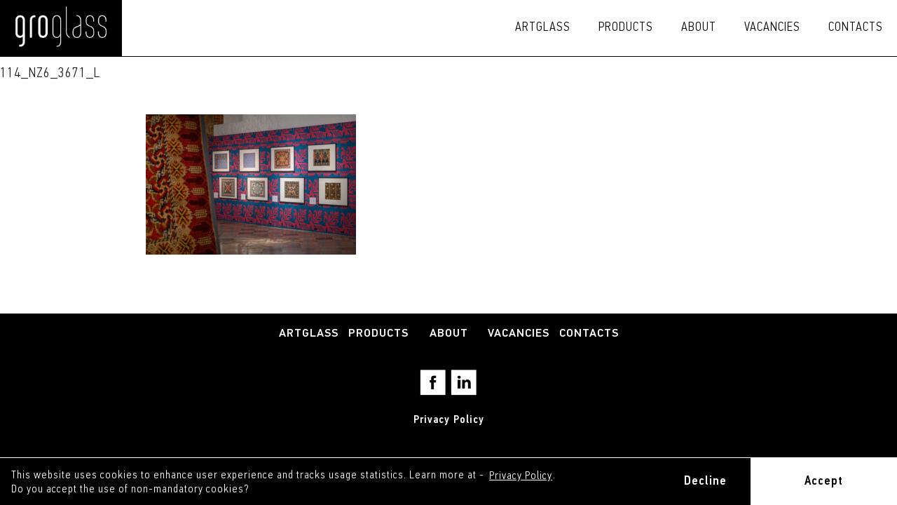

--- FILE ---
content_type: text/html; charset=UTF-8
request_url: https://www.groglass.com/framers-program/visual-materials/attachment/114_nz6_3671_l/
body_size: 8299
content:
<!DOCTYPE html>
<html lang="en">
<head>
<meta charset="UTF-8">
<meta name="viewport" content="width=device-width, initial-scale=1">
<link rel="profile" href="http://gmpg.org/xfn/11">

<meta name='robots' content='index, follow, max-image-preview:large, max-snippet:-1, max-video-preview:-1' />
	<style>img:is([sizes="auto" i], [sizes^="auto," i]) { contain-intrinsic-size: 3000px 1500px }</style>
	
	<!-- This site is optimized with the Yoast SEO plugin v26.3 - https://yoast.com/wordpress/plugins/seo/ -->
	<title>114_NZ6_3671_L - GroGlass</title>
	<link rel="canonical" href="https://www.groglass.com/wp-content/uploads/2021/02/114_NZ6_3671_L-scaled.jpg" />
	<meta property="og:locale" content="en_US" />
	<meta property="og:type" content="article" />
	<meta property="og:title" content="114_NZ6_3671_L - GroGlass" />
	<meta property="og:url" content="https://www.groglass.com/wp-content/uploads/2021/02/114_NZ6_3671_L-scaled.jpg" />
	<meta property="og:site_name" content="GroGlass" />
	<meta property="article:publisher" content="https://www.facebook.com/GroglassLatvija/" />
	<meta property="article:modified_time" content="2021-02-11T08:50:36+00:00" />
	<meta property="og:image" content="https://www.groglass.com/framers-program/visual-materials/attachment/114_nz6_3671_l" />
	<meta property="og:image:width" content="2560" />
	<meta property="og:image:height" content="1703" />
	<meta property="og:image:type" content="image/jpeg" />
	<meta name="twitter:card" content="summary_large_image" />
	<meta name="twitter:site" content="@groglass" />
	<script type="application/ld+json" class="yoast-schema-graph">{"@context":"https://schema.org","@graph":[{"@type":"WebPage","@id":"https://www.groglass.com/wp-content/uploads/2021/02/114_NZ6_3671_L-scaled.jpg","url":"https://www.groglass.com/wp-content/uploads/2021/02/114_NZ6_3671_L-scaled.jpg","name":"114_NZ6_3671_L - GroGlass","isPartOf":{"@id":"https://www.groglass.com/#website"},"primaryImageOfPage":{"@id":"https://www.groglass.com/wp-content/uploads/2021/02/114_NZ6_3671_L-scaled.jpg#primaryimage"},"image":{"@id":"https://www.groglass.com/wp-content/uploads/2021/02/114_NZ6_3671_L-scaled.jpg#primaryimage"},"thumbnailUrl":"https://www.groglass.com/wp-content/uploads/2021/02/114_NZ6_3671_L-scaled.jpg","datePublished":"2021-02-11T08:43:37+00:00","dateModified":"2021-02-11T08:50:36+00:00","breadcrumb":{"@id":"https://www.groglass.com/wp-content/uploads/2021/02/114_NZ6_3671_L-scaled.jpg#breadcrumb"},"inLanguage":"lv-LV","potentialAction":[{"@type":"ReadAction","target":["https://www.groglass.com/wp-content/uploads/2021/02/114_NZ6_3671_L-scaled.jpg"]}]},{"@type":"ImageObject","inLanguage":"lv-LV","@id":"https://www.groglass.com/wp-content/uploads/2021/02/114_NZ6_3671_L-scaled.jpg#primaryimage","url":"https://www.groglass.com/wp-content/uploads/2021/02/114_NZ6_3671_L-scaled.jpg","contentUrl":"https://www.groglass.com/wp-content/uploads/2021/02/114_NZ6_3671_L-scaled.jpg","width":2560,"height":1703},{"@type":"BreadcrumbList","@id":"https://www.groglass.com/wp-content/uploads/2021/02/114_NZ6_3671_L-scaled.jpg#breadcrumb","itemListElement":[{"@type":"ListItem","position":1,"name":"Home","item":"https://www.groglass.com/"},{"@type":"ListItem","position":2,"name":"Framers` program","item":"https://www.groglass.com/framers-program/"},{"@type":"ListItem","position":3,"name":"VISUAL MATERIALS","item":"https://www.groglass.com/framers-program/visual-materials/"},{"@type":"ListItem","position":4,"name":"114_NZ6_3671_L"}]},{"@type":"WebSite","@id":"https://www.groglass.com/#website","url":"https://www.groglass.com/","name":"GroGlass","description":"Anti-reflective Glass","publisher":{"@id":"https://www.groglass.com/#organization"},"potentialAction":[{"@type":"SearchAction","target":{"@type":"EntryPoint","urlTemplate":"https://www.groglass.com/?s={search_term_string}"},"query-input":{"@type":"PropertyValueSpecification","valueRequired":true,"valueName":"search_term_string"}}],"inLanguage":"lv-LV"},{"@type":"Organization","@id":"https://www.groglass.com/#organization","name":"Groglass","url":"https://www.groglass.com/","logo":{"@type":"ImageObject","inLanguage":"lv-LV","@id":"https://www.groglass.com/#/schema/logo/image/","url":"https://www.groglass.com/wp-content/uploads/2021/08/groglass_logo.png","contentUrl":"https://www.groglass.com/wp-content/uploads/2021/08/groglass_logo.png","width":226,"height":130,"caption":"Groglass"},"image":{"@id":"https://www.groglass.com/#/schema/logo/image/"},"sameAs":["https://www.facebook.com/GroglassLatvija/","https://x.com/groglass","https://www.youtube.com/channel/UCWS4kX8bPjFt4Qp5H_cDhKg"]}]}</script>
	<!-- / Yoast SEO plugin. -->


<link rel='dns-prefetch' href='//www.groglass.com' />
<link rel="alternate" type="application/rss+xml" title="GroGlass&raquo; Plūsma" href="https://www.groglass.com/feed/" />
<link rel="alternate" type="application/rss+xml" title="Komentāru plūsma" href="https://www.groglass.com/comments/feed/" />
<script type="text/javascript">
/* <![CDATA[ */
window._wpemojiSettings = {"baseUrl":"https:\/\/s.w.org\/images\/core\/emoji\/16.0.1\/72x72\/","ext":".png","svgUrl":"https:\/\/s.w.org\/images\/core\/emoji\/16.0.1\/svg\/","svgExt":".svg","source":{"concatemoji":"https:\/\/www.groglass.com\/wp-includes\/js\/wp-emoji-release.min.js?ver=6.8.3"}};
/*! This file is auto-generated */
!function(s,n){var o,i,e;function c(e){try{var t={supportTests:e,timestamp:(new Date).valueOf()};sessionStorage.setItem(o,JSON.stringify(t))}catch(e){}}function p(e,t,n){e.clearRect(0,0,e.canvas.width,e.canvas.height),e.fillText(t,0,0);var t=new Uint32Array(e.getImageData(0,0,e.canvas.width,e.canvas.height).data),a=(e.clearRect(0,0,e.canvas.width,e.canvas.height),e.fillText(n,0,0),new Uint32Array(e.getImageData(0,0,e.canvas.width,e.canvas.height).data));return t.every(function(e,t){return e===a[t]})}function u(e,t){e.clearRect(0,0,e.canvas.width,e.canvas.height),e.fillText(t,0,0);for(var n=e.getImageData(16,16,1,1),a=0;a<n.data.length;a++)if(0!==n.data[a])return!1;return!0}function f(e,t,n,a){switch(t){case"flag":return n(e,"\ud83c\udff3\ufe0f\u200d\u26a7\ufe0f","\ud83c\udff3\ufe0f\u200b\u26a7\ufe0f")?!1:!n(e,"\ud83c\udde8\ud83c\uddf6","\ud83c\udde8\u200b\ud83c\uddf6")&&!n(e,"\ud83c\udff4\udb40\udc67\udb40\udc62\udb40\udc65\udb40\udc6e\udb40\udc67\udb40\udc7f","\ud83c\udff4\u200b\udb40\udc67\u200b\udb40\udc62\u200b\udb40\udc65\u200b\udb40\udc6e\u200b\udb40\udc67\u200b\udb40\udc7f");case"emoji":return!a(e,"\ud83e\udedf")}return!1}function g(e,t,n,a){var r="undefined"!=typeof WorkerGlobalScope&&self instanceof WorkerGlobalScope?new OffscreenCanvas(300,150):s.createElement("canvas"),o=r.getContext("2d",{willReadFrequently:!0}),i=(o.textBaseline="top",o.font="600 32px Arial",{});return e.forEach(function(e){i[e]=t(o,e,n,a)}),i}function t(e){var t=s.createElement("script");t.src=e,t.defer=!0,s.head.appendChild(t)}"undefined"!=typeof Promise&&(o="wpEmojiSettingsSupports",i=["flag","emoji"],n.supports={everything:!0,everythingExceptFlag:!0},e=new Promise(function(e){s.addEventListener("DOMContentLoaded",e,{once:!0})}),new Promise(function(t){var n=function(){try{var e=JSON.parse(sessionStorage.getItem(o));if("object"==typeof e&&"number"==typeof e.timestamp&&(new Date).valueOf()<e.timestamp+604800&&"object"==typeof e.supportTests)return e.supportTests}catch(e){}return null}();if(!n){if("undefined"!=typeof Worker&&"undefined"!=typeof OffscreenCanvas&&"undefined"!=typeof URL&&URL.createObjectURL&&"undefined"!=typeof Blob)try{var e="postMessage("+g.toString()+"("+[JSON.stringify(i),f.toString(),p.toString(),u.toString()].join(",")+"));",a=new Blob([e],{type:"text/javascript"}),r=new Worker(URL.createObjectURL(a),{name:"wpTestEmojiSupports"});return void(r.onmessage=function(e){c(n=e.data),r.terminate(),t(n)})}catch(e){}c(n=g(i,f,p,u))}t(n)}).then(function(e){for(var t in e)n.supports[t]=e[t],n.supports.everything=n.supports.everything&&n.supports[t],"flag"!==t&&(n.supports.everythingExceptFlag=n.supports.everythingExceptFlag&&n.supports[t]);n.supports.everythingExceptFlag=n.supports.everythingExceptFlag&&!n.supports.flag,n.DOMReady=!1,n.readyCallback=function(){n.DOMReady=!0}}).then(function(){return e}).then(function(){var e;n.supports.everything||(n.readyCallback(),(e=n.source||{}).concatemoji?t(e.concatemoji):e.wpemoji&&e.twemoji&&(t(e.twemoji),t(e.wpemoji)))}))}((window,document),window._wpemojiSettings);
/* ]]> */
</script>

<style id='wp-emoji-styles-inline-css' type='text/css'>

	img.wp-smiley, img.emoji {
		display: inline !important;
		border: none !important;
		box-shadow: none !important;
		height: 1em !important;
		width: 1em !important;
		margin: 0 0.07em !important;
		vertical-align: -0.1em !important;
		background: none !important;
		padding: 0 !important;
	}
</style>
<link rel='stylesheet' id='wp-block-library-css' href='https://www.groglass.com/wp-includes/css/dist/block-library/style.min.css?ver=6.8.3' type='text/css' media='all' />
<style id='classic-theme-styles-inline-css' type='text/css'>
/*! This file is auto-generated */
.wp-block-button__link{color:#fff;background-color:#32373c;border-radius:9999px;box-shadow:none;text-decoration:none;padding:calc(.667em + 2px) calc(1.333em + 2px);font-size:1.125em}.wp-block-file__button{background:#32373c;color:#fff;text-decoration:none}
</style>
<style id='global-styles-inline-css' type='text/css'>
:root{--wp--preset--aspect-ratio--square: 1;--wp--preset--aspect-ratio--4-3: 4/3;--wp--preset--aspect-ratio--3-4: 3/4;--wp--preset--aspect-ratio--3-2: 3/2;--wp--preset--aspect-ratio--2-3: 2/3;--wp--preset--aspect-ratio--16-9: 16/9;--wp--preset--aspect-ratio--9-16: 9/16;--wp--preset--color--black: #000000;--wp--preset--color--cyan-bluish-gray: #abb8c3;--wp--preset--color--white: #ffffff;--wp--preset--color--pale-pink: #f78da7;--wp--preset--color--vivid-red: #cf2e2e;--wp--preset--color--luminous-vivid-orange: #ff6900;--wp--preset--color--luminous-vivid-amber: #fcb900;--wp--preset--color--light-green-cyan: #7bdcb5;--wp--preset--color--vivid-green-cyan: #00d084;--wp--preset--color--pale-cyan-blue: #8ed1fc;--wp--preset--color--vivid-cyan-blue: #0693e3;--wp--preset--color--vivid-purple: #9b51e0;--wp--preset--gradient--vivid-cyan-blue-to-vivid-purple: linear-gradient(135deg,rgba(6,147,227,1) 0%,rgb(155,81,224) 100%);--wp--preset--gradient--light-green-cyan-to-vivid-green-cyan: linear-gradient(135deg,rgb(122,220,180) 0%,rgb(0,208,130) 100%);--wp--preset--gradient--luminous-vivid-amber-to-luminous-vivid-orange: linear-gradient(135deg,rgba(252,185,0,1) 0%,rgba(255,105,0,1) 100%);--wp--preset--gradient--luminous-vivid-orange-to-vivid-red: linear-gradient(135deg,rgba(255,105,0,1) 0%,rgb(207,46,46) 100%);--wp--preset--gradient--very-light-gray-to-cyan-bluish-gray: linear-gradient(135deg,rgb(238,238,238) 0%,rgb(169,184,195) 100%);--wp--preset--gradient--cool-to-warm-spectrum: linear-gradient(135deg,rgb(74,234,220) 0%,rgb(151,120,209) 20%,rgb(207,42,186) 40%,rgb(238,44,130) 60%,rgb(251,105,98) 80%,rgb(254,248,76) 100%);--wp--preset--gradient--blush-light-purple: linear-gradient(135deg,rgb(255,206,236) 0%,rgb(152,150,240) 100%);--wp--preset--gradient--blush-bordeaux: linear-gradient(135deg,rgb(254,205,165) 0%,rgb(254,45,45) 50%,rgb(107,0,62) 100%);--wp--preset--gradient--luminous-dusk: linear-gradient(135deg,rgb(255,203,112) 0%,rgb(199,81,192) 50%,rgb(65,88,208) 100%);--wp--preset--gradient--pale-ocean: linear-gradient(135deg,rgb(255,245,203) 0%,rgb(182,227,212) 50%,rgb(51,167,181) 100%);--wp--preset--gradient--electric-grass: linear-gradient(135deg,rgb(202,248,128) 0%,rgb(113,206,126) 100%);--wp--preset--gradient--midnight: linear-gradient(135deg,rgb(2,3,129) 0%,rgb(40,116,252) 100%);--wp--preset--font-size--small: 13px;--wp--preset--font-size--medium: 20px;--wp--preset--font-size--large: 36px;--wp--preset--font-size--x-large: 42px;--wp--preset--spacing--20: 0.44rem;--wp--preset--spacing--30: 0.67rem;--wp--preset--spacing--40: 1rem;--wp--preset--spacing--50: 1.5rem;--wp--preset--spacing--60: 2.25rem;--wp--preset--spacing--70: 3.38rem;--wp--preset--spacing--80: 5.06rem;--wp--preset--shadow--natural: 6px 6px 9px rgba(0, 0, 0, 0.2);--wp--preset--shadow--deep: 12px 12px 50px rgba(0, 0, 0, 0.4);--wp--preset--shadow--sharp: 6px 6px 0px rgba(0, 0, 0, 0.2);--wp--preset--shadow--outlined: 6px 6px 0px -3px rgba(255, 255, 255, 1), 6px 6px rgba(0, 0, 0, 1);--wp--preset--shadow--crisp: 6px 6px 0px rgba(0, 0, 0, 1);}:where(.is-layout-flex){gap: 0.5em;}:where(.is-layout-grid){gap: 0.5em;}body .is-layout-flex{display: flex;}.is-layout-flex{flex-wrap: wrap;align-items: center;}.is-layout-flex > :is(*, div){margin: 0;}body .is-layout-grid{display: grid;}.is-layout-grid > :is(*, div){margin: 0;}:where(.wp-block-columns.is-layout-flex){gap: 2em;}:where(.wp-block-columns.is-layout-grid){gap: 2em;}:where(.wp-block-post-template.is-layout-flex){gap: 1.25em;}:where(.wp-block-post-template.is-layout-grid){gap: 1.25em;}.has-black-color{color: var(--wp--preset--color--black) !important;}.has-cyan-bluish-gray-color{color: var(--wp--preset--color--cyan-bluish-gray) !important;}.has-white-color{color: var(--wp--preset--color--white) !important;}.has-pale-pink-color{color: var(--wp--preset--color--pale-pink) !important;}.has-vivid-red-color{color: var(--wp--preset--color--vivid-red) !important;}.has-luminous-vivid-orange-color{color: var(--wp--preset--color--luminous-vivid-orange) !important;}.has-luminous-vivid-amber-color{color: var(--wp--preset--color--luminous-vivid-amber) !important;}.has-light-green-cyan-color{color: var(--wp--preset--color--light-green-cyan) !important;}.has-vivid-green-cyan-color{color: var(--wp--preset--color--vivid-green-cyan) !important;}.has-pale-cyan-blue-color{color: var(--wp--preset--color--pale-cyan-blue) !important;}.has-vivid-cyan-blue-color{color: var(--wp--preset--color--vivid-cyan-blue) !important;}.has-vivid-purple-color{color: var(--wp--preset--color--vivid-purple) !important;}.has-black-background-color{background-color: var(--wp--preset--color--black) !important;}.has-cyan-bluish-gray-background-color{background-color: var(--wp--preset--color--cyan-bluish-gray) !important;}.has-white-background-color{background-color: var(--wp--preset--color--white) !important;}.has-pale-pink-background-color{background-color: var(--wp--preset--color--pale-pink) !important;}.has-vivid-red-background-color{background-color: var(--wp--preset--color--vivid-red) !important;}.has-luminous-vivid-orange-background-color{background-color: var(--wp--preset--color--luminous-vivid-orange) !important;}.has-luminous-vivid-amber-background-color{background-color: var(--wp--preset--color--luminous-vivid-amber) !important;}.has-light-green-cyan-background-color{background-color: var(--wp--preset--color--light-green-cyan) !important;}.has-vivid-green-cyan-background-color{background-color: var(--wp--preset--color--vivid-green-cyan) !important;}.has-pale-cyan-blue-background-color{background-color: var(--wp--preset--color--pale-cyan-blue) !important;}.has-vivid-cyan-blue-background-color{background-color: var(--wp--preset--color--vivid-cyan-blue) !important;}.has-vivid-purple-background-color{background-color: var(--wp--preset--color--vivid-purple) !important;}.has-black-border-color{border-color: var(--wp--preset--color--black) !important;}.has-cyan-bluish-gray-border-color{border-color: var(--wp--preset--color--cyan-bluish-gray) !important;}.has-white-border-color{border-color: var(--wp--preset--color--white) !important;}.has-pale-pink-border-color{border-color: var(--wp--preset--color--pale-pink) !important;}.has-vivid-red-border-color{border-color: var(--wp--preset--color--vivid-red) !important;}.has-luminous-vivid-orange-border-color{border-color: var(--wp--preset--color--luminous-vivid-orange) !important;}.has-luminous-vivid-amber-border-color{border-color: var(--wp--preset--color--luminous-vivid-amber) !important;}.has-light-green-cyan-border-color{border-color: var(--wp--preset--color--light-green-cyan) !important;}.has-vivid-green-cyan-border-color{border-color: var(--wp--preset--color--vivid-green-cyan) !important;}.has-pale-cyan-blue-border-color{border-color: var(--wp--preset--color--pale-cyan-blue) !important;}.has-vivid-cyan-blue-border-color{border-color: var(--wp--preset--color--vivid-cyan-blue) !important;}.has-vivid-purple-border-color{border-color: var(--wp--preset--color--vivid-purple) !important;}.has-vivid-cyan-blue-to-vivid-purple-gradient-background{background: var(--wp--preset--gradient--vivid-cyan-blue-to-vivid-purple) !important;}.has-light-green-cyan-to-vivid-green-cyan-gradient-background{background: var(--wp--preset--gradient--light-green-cyan-to-vivid-green-cyan) !important;}.has-luminous-vivid-amber-to-luminous-vivid-orange-gradient-background{background: var(--wp--preset--gradient--luminous-vivid-amber-to-luminous-vivid-orange) !important;}.has-luminous-vivid-orange-to-vivid-red-gradient-background{background: var(--wp--preset--gradient--luminous-vivid-orange-to-vivid-red) !important;}.has-very-light-gray-to-cyan-bluish-gray-gradient-background{background: var(--wp--preset--gradient--very-light-gray-to-cyan-bluish-gray) !important;}.has-cool-to-warm-spectrum-gradient-background{background: var(--wp--preset--gradient--cool-to-warm-spectrum) !important;}.has-blush-light-purple-gradient-background{background: var(--wp--preset--gradient--blush-light-purple) !important;}.has-blush-bordeaux-gradient-background{background: var(--wp--preset--gradient--blush-bordeaux) !important;}.has-luminous-dusk-gradient-background{background: var(--wp--preset--gradient--luminous-dusk) !important;}.has-pale-ocean-gradient-background{background: var(--wp--preset--gradient--pale-ocean) !important;}.has-electric-grass-gradient-background{background: var(--wp--preset--gradient--electric-grass) !important;}.has-midnight-gradient-background{background: var(--wp--preset--gradient--midnight) !important;}.has-small-font-size{font-size: var(--wp--preset--font-size--small) !important;}.has-medium-font-size{font-size: var(--wp--preset--font-size--medium) !important;}.has-large-font-size{font-size: var(--wp--preset--font-size--large) !important;}.has-x-large-font-size{font-size: var(--wp--preset--font-size--x-large) !important;}
:where(.wp-block-post-template.is-layout-flex){gap: 1.25em;}:where(.wp-block-post-template.is-layout-grid){gap: 1.25em;}
:where(.wp-block-columns.is-layout-flex){gap: 2em;}:where(.wp-block-columns.is-layout-grid){gap: 2em;}
:root :where(.wp-block-pullquote){font-size: 1.5em;line-height: 1.6;}
</style>
<link rel='stylesheet' id='cookieconsent-style-css' href='https://www.groglass.com/wp-content/themes/groglass/vendor/cookieconsent/cookieconsent.min.css?ver=20180914' type='text/css' media='all' />
<link rel='stylesheet' id='groglass-simplebar-style-css' href='https://www.groglass.com/wp-content/themes/groglass/vendor/simplebar/simplebar.css?ver=20170629' type='text/css' media='all' />
<link rel='stylesheet' id='groglass-style-css' href='https://www.groglass.com/wp-content/themes/groglass/css/main.css?ver=0.0.5' type='text/css' media='all' />
<link rel='stylesheet' id='oj-css' href='https://www.groglass.com/wp-content/themes/groglass/css/oj.css?ver=20200603' type='text/css' media='all' />
<link rel='stylesheet' id='groglass-style-update-css' href='https://www.groglass.com/wp-content/themes/groglass/css/update.css?ver=20180327' type='text/css' media='all' />
<link rel='stylesheet' id='tty-css' href='https://www.groglass.com/wp-content/themes/groglass/css/twentytwenty.css?ver=20200601' type='text/css' media='all' />
<script type="text/javascript" src="https://www.groglass.com/wp-includes/js/jquery/jquery.min.js?ver=3.7.1" id="jquery-core-js"></script>
<script type="text/javascript" src="https://www.groglass.com/wp-includes/js/jquery/jquery-migrate.min.js?ver=3.4.1" id="jquery-migrate-js"></script>
<link rel="https://api.w.org/" href="https://www.groglass.com/wp-json/" /><link rel="alternate" title="JSON" type="application/json" href="https://www.groglass.com/wp-json/wp/v2/media/3753" /><link rel="EditURI" type="application/rsd+xml" title="RSD" href="https://www.groglass.com/xmlrpc.php?rsd" />
<link rel='shortlink' href='https://www.groglass.com/?p=3753' />
<link rel="alternate" title="oEmbed (JSON)" type="application/json+oembed" href="https://www.groglass.com/wp-json/oembed/1.0/embed?url=https%3A%2F%2Fwww.groglass.com%2Fframers-program%2Fvisual-materials%2Fattachment%2F114_nz6_3671_l%2F&#038;lang=lv" />
<link rel="alternate" title="oEmbed (XML)" type="text/xml+oembed" href="https://www.groglass.com/wp-json/oembed/1.0/embed?url=https%3A%2F%2Fwww.groglass.com%2Fframers-program%2Fvisual-materials%2Fattachment%2F114_nz6_3671_l%2F&#038;format=xml&#038;lang=lv" />
<script type="text/javascript" src="https://secure.glue1lazy.com/js/215690.js"></script>
<noscript><img src="https://secure.glue1lazy.com/215690.png" style="display:none;" /></noscript>	<script>
		var	pp_href = 'https://www.groglass.com/privacy-policy/';

	</script><style type="text/css">.recentcomments a{display:inline !important;padding:0 !important;margin:0 !important;}</style><link rel="icon" href="https://www.groglass.com/wp-content/uploads/2017/09/cropped-groglass-g-logo-1-150x150.png" sizes="32x32" />
<link rel="icon" href="https://www.groglass.com/wp-content/uploads/2017/09/cropped-groglass-g-logo-1-300x300.png" sizes="192x192" />
<link rel="apple-touch-icon" href="https://www.groglass.com/wp-content/uploads/2017/09/cropped-groglass-g-logo-1-300x300.png" />
<meta name="msapplication-TileImage" content="https://www.groglass.com/wp-content/uploads/2017/09/cropped-groglass-g-logo-1-300x300.png" />
		<style type="text/css" id="wp-custom-css">
			.languages-list span {
	display: none;
}		</style>
		<!-- Google Tag Manager -->
<script>(function(w,d,s,l,i){w[l]=w[l]||[];w[l].push({'gtm.start':
new Date().getTime(),event:'gtm.js'});var f=d.getElementsByTagName(s)[0],
j=d.createElement(s),dl=l!='dataLayer'?'&l='+l:'';j.async=true;j.src=
'https://www.googletagmanager.com/gtm.js?id='+i+dl;f.parentNode.insertBefore(j,f);
})(window,document,'script','dataLayer','GTM-M3DVDFQ');</script>
<!-- End Google Tag Manager -->


<!-- <script>
        (function(w,d,u){
                var s=d.createElement('script');s.async=true;s.src=u+'?'+(Date.now()/60000|0);
                var h=d.getElementsByTagName('script')[0];h.parentNode.insertBefore(s,h);
        })(window,document,'https://bitrixgroglass.csc.lv/upload/crm/site_button/loader_1_h3aots.js');
</script> -->
</head>

<body class="attachment wp-singular attachment-template-default single single-attachment postid-3753 attachmentid-3753 attachment-jpeg wp-theme-groglass group-blog">
	<!-- Google Tag Manager (noscript) -->
	<noscript><iframe src="https://www.googletagmanager.com/ns.html?id=GTM-M3DVDFQ"
	height="0" width="0" style="display:none;visibility:hidden"></iframe></noscript>
	<!-- End Google Tag Manager (noscript) --> 
	<header class="site-header">
		<h1 class="visually-hidden">GroGlass</h1>
		<nav class="site-header__menu">
			<a href="https://www.groglass.com/" rel="home">
				<img class="logo" src="https://www.groglass.com/wp-content/themes/groglass/img/logo.png" alt="GroGlass logo">
			</a>
			<img class="mobile-menu" src="https://www.groglass.com/wp-content/themes/groglass/img/mobile-menu.png">
			<div class="menu-main-menu-container"><ul id="primary-menu" class="menu"><li id="menu-item-5723" class="menu-item menu-item-type-custom menu-item-object-custom menu-item-has-children menu-item-5723"><a href="https://artglass.groglass.com/">Artglass</a>
<ul class="sub-menu">
	<li id="menu-item-1493" class="menu-item menu-item-type-post_type menu-item-object-page menu-item-1493"><a href="https://www.groglass.com/framers-map/">Framers&#8217; map</a></li>
	<li id="menu-item-4806" class="menu-item menu-item-type-custom menu-item-object-custom menu-item-4806"><a href="https://artglass.groglass.com/">Artglass website</a></li>
</ul>
</li>
<li id="menu-item-741" class="menu-item menu-item-type-post_type menu-item-object-page menu-item-741"><a href="https://www.groglass.com/products/">Products</a></li>
<li id="menu-item-1186" class="menu-item menu-item-type-post_type menu-item-object-page menu-item-has-children menu-item-1186"><a href="https://www.groglass.com/about/">About</a>
<ul class="sub-menu">
	<li id="menu-item-1187" class="menu-item menu-item-type-post_type menu-item-object-page menu-item-1187"><a href="https://www.groglass.com/about/">Groglass – Home of transparency</a></li>
	<li id="menu-item-836" class="menu-item menu-item-type-post_type menu-item-object-page menu-item-836"><a href="https://www.groglass.com/about/history/">HISTORY</a></li>
	<li id="menu-item-835" class="menu-item menu-item-type-post_type menu-item-object-page menu-item-835"><a href="https://www.groglass.com/about/cooperation/">Cooperation</a></li>
	<li id="menu-item-837" class="menu-item menu-item-type-post_type menu-item-object-page menu-item-837"><a href="https://www.groglass.com/about/references/">References</a></li>
	<li id="menu-item-865" class="menu-item menu-item-type-post_type menu-item-object-page menu-item-865"><a href="https://www.groglass.com/documents/">Documentation</a></li>
	<li id="menu-item-2871" class="menu-item menu-item-type-post_type menu-item-object-page menu-item-2871"><a href="https://www.groglass.com/sertificates/">Certificates</a></li>
</ul>
</li>
<li id="menu-item-1173" class="menu-item menu-item-type-post_type menu-item-object-page menu-item-has-children menu-item-1173"><a href="https://www.groglass.com/career/">Vacancies</a>
<ul class="sub-menu">
	<li id="menu-item-840" class="menu-item menu-item-type-post_type menu-item-object-page menu-item-840"><a href="https://www.groglass.com/career/">Vacancies</a></li>
	<li id="menu-item-838" class="menu-item menu-item-type-post_type menu-item-object-page menu-item-838"><a href="https://www.groglass.com/career/kapec-stradat-groglass/">Why work at GroGlass?</a></li>
	<li id="menu-item-1824" class="menu-item menu-item-type-post_type menu-item-object-page menu-item-1824"><a href="https://www.groglass.com/career/musu-darbinieki-un-vertibas/">Our people and values</a></li>
</ul>
</li>
<li id="menu-item-181" class="menu-item menu-item-type-post_type menu-item-object-page menu-item-181"><a href="https://www.groglass.com/contacts/">Contacts</a></li>
</ul></div>		</nav>
	</header>

	<main class="site-content">
		<div class="index-header">
					</div>
		
<article id="post-3753" class="post-3753 attachment type-attachment status-inherit hentry">
	<header class="entry-header">
		<h1 class="entry-title">114_NZ6_3671_L</h1>	</header><!-- .entry-header -->

	<div class="entry-content">
		<p class="attachment"><a href='https://www.groglass.com/wp-content/uploads/2021/02/114_NZ6_3671_L-1024x681.jpg'><img fetchpriority="high" decoding="async" width="300" height="200" src="https://www.groglass.com/wp-content/uploads/2021/02/114_NZ6_3671_L-300x200.jpg" class="attachment-medium size-medium" alt="" srcset="https://www.groglass.com/wp-content/uploads/2021/02/114_NZ6_3671_L-300x200.jpg 300w, https://www.groglass.com/wp-content/uploads/2021/02/114_NZ6_3671_L-1024x681.jpg 1024w, https://www.groglass.com/wp-content/uploads/2021/02/114_NZ6_3671_L-768x511.jpg 768w, https://www.groglass.com/wp-content/uploads/2021/02/114_NZ6_3671_L-1536x1022.jpg 1536w, https://www.groglass.com/wp-content/uploads/2021/02/114_NZ6_3671_L-2048x1363.jpg 2048w, https://www.groglass.com/wp-content/uploads/2021/02/114_NZ6_3671_L-1920x1277.jpg 1920w" sizes="(max-width: 300px) 100vw, 300px" /></a></p>
	</div><!-- .entry-content -->

	<footer class="entry-footer">
		<div class="addthis_toolbox addthis_default_style addthis_32x32_style">
				<a class="addthis_button_preferred_1"></a>
				<a class="addthis_button_preferred_2"></a>
				<a class="addthis_button_preferred_3"></a>
				<a class="addthis_button_preferred_4"></a>
				<a class="addthis_button_preferred_5"></a>
				<a class="addthis_button_preferred_6"></a>
			<a class="addthis_button_compact"></a> <a class="addthis_counter addthis_bubble_style"></a></div>
			<script src="//s7.addthis.com/js/250/addthis_widget.js#pubid=xa-4faba3f277fea7c8" type="text/javascript"></script>	</footer><!-- .entry-footer -->
</article><!-- #post-## -->

	</main><!-- #content -->
	
	<footer class="site-footer">
		<div class="menu-footer-menu-container"><ul id="menu-footer-menu" class="footer-menu"><li id="menu-item-1492" class="menu-item menu-item-type-post_type menu-item-object-page menu-item-1492"><a href="https://www.groglass.com/framers-program/">Artglass</a></li>
<li id="menu-item-845" class="menu-item menu-item-type-post_type menu-item-object-page menu-item-845"><a href="https://www.groglass.com/products/">Products</a></li>
<li id="menu-item-846" class="menu-item menu-item-type-post_type menu-item-object-page menu-item-846"><a href="https://www.groglass.com/about/">About</a></li>
<li id="menu-item-1179" class="menu-item menu-item-type-post_type menu-item-object-page menu-item-1179"><a href="https://www.groglass.com/career/">Vacancies</a></li>
<li id="menu-item-843" class="menu-item menu-item-type-post_type menu-item-object-page menu-item-843"><a href="https://www.groglass.com/contacts/">Contacts</a></li>
</ul></div>		<a class="social-icon facebook" href="https://www.facebook.com/ArtglassByGroglass/" target="_blank"></a>
		<a class="social-icon linkedin" href="https://www.linkedin.com/company/groglass" target="_blank"></a>
				<div class="policy-link">
			<a href="https://www.groglass.com/privacy-policy/">Privacy Policy</a>
		</div>
			</footer><!-- #colophon -->

		<script type="speculationrules">
{"prefetch":[{"source":"document","where":{"and":[{"href_matches":"\/*"},{"not":{"href_matches":["\/wp-*.php","\/wp-admin\/*","\/wp-content\/uploads\/*","\/wp-content\/*","\/wp-content\/plugins\/*","\/wp-content\/themes\/groglass\/*","\/*\\?(.+)"]}},{"not":{"selector_matches":"a[rel~=\"nofollow\"]"}},{"not":{"selector_matches":".no-prefetch, .no-prefetch a"}}]},"eagerness":"conservative"}]}
</script>
<script type="text/javascript" id="pll_cookie_script-js-after">
/* <![CDATA[ */
(function() {
				var expirationDate = new Date();
				expirationDate.setTime( expirationDate.getTime() + 31536000 * 1000 );
				document.cookie = "pll_language=lv; expires=" + expirationDate.toUTCString() + "; path=/; secure; SameSite=Lax";
			}());
/* ]]> */
</script>
<script type="text/javascript" src="https://www.groglass.com/wp-content/themes/groglass/js/navigation.js?ver=20190923" id="groglass-navigation-js"></script>
<script type="text/javascript" src="https://www.groglass.com/wp-content/themes/groglass/js/skip-link-focus-fix.js?ver=20151215" id="groglass-skip-link-focus-fix-js"></script>
<script type="text/javascript" src="https://www.groglass.com/wp-content/themes/groglass/js/jquery.twentytwenty.js?ver=1234234234" id="ttyjs-js"></script>
<script type="text/javascript" src="https://www.groglass.com/wp-content/themes/groglass/js/jquery.event.move.js?ver=1234234234" id="ttyejs-js"></script>
<script type="text/javascript" src="https://www.groglass.com/wp-content/themes/groglass/js/update.js?ver=123423" id="update-js"></script>
<script type="text/javascript" src="https://www.groglass.com/wp-content/themes/groglass/vendor/cookieconsent/cookieconsent.min.js?ver=20180914" id="cookieconsent-js"></script>
<script type="text/javascript" src="https://www.groglass.com/wp-content/themes/groglass/vendor/simplebar/simplebar.js?ver=20170629" id="groglass-simplebar-js"></script>
<script type="text/javascript" src="https://www.groglass.com/wp-content/themes/groglass/js/utils.js?ver=20170830" id="groglass-utils-js"></script>
</body>
</html>


<!-- Page supported by LiteSpeed Cache 7.6.2 on 2026-01-14 14:34:56 -->

--- FILE ---
content_type: text/css
request_url: https://www.groglass.com/wp-content/themes/groglass/css/oj.css?ver=20200603
body_size: 588
content:
.before-after-item{
  max-width:100%;
}
.before-after-item .before-image{
position:absolute;
z-index:1;
/*   min-width:100%; */
/*   height:100%; */
}
.before-after-item .after-image{

height:100%;
/* min-height:100%; */
object-fit:contain !important;
z-index:2;
top:0;
left:0;
}
.before {
  position:relative;
}
.before span{
  position:absolute;
  top:0;
  left:0;
  z-index:2;
  background:red !important;
}
.after-img{
/*   position:relative; */
}

.after-img span{
position:absolute;
right:0;
bottom:0;
background:red;
}
.iframe-logo{
margin-left:auto;
display:flex;
}
/* 
  .twentytwenty-after-label:before {
    background:rgb(255, 255, 255) !important;
    color:black !important;
  } */


.twentytwenty-handle {
  box-shadow: 0 0 0 0 rgba(0, 0, 0, 1);
  transform: scale(1);
  animation: pulse-black 2s infinite;
  height: 48px !important;;
  width: 3px !important;
  position: absolute;
  left: 50%;
  top: 50%;
  margin-left: -5px !important;
  margin-top: -22px !important;
  background:white;
  z-index: 40;
  -webkit-border-radius: 0px !important;
  -moz-border-radius: 0px !important;
  border-radius: 0px !important;
  -webkit-box-shadow: 0px !important;
  -moz-box-shadow:  0px !important;
  box-shadow:  0px !important;
}
.twentytwenty-handle:hover .twentytwenty-left-arrow{
  margin-left: -30px !important;
}
.twentytwenty-handle:hover .twentytwenty-right-arrow{
  margin-right: -30px !important;
}
.twentytwenty-left-arrow {
  border-right: 6px solid white;
  left: 50%;
  margin-left: -24px !important;
  -webkit-transition: all 300ms;
  -moz-transition: all 300ms;
  -ms-transition: all 300ms;
  -o-transition: all 300ms;
  transition: all 300ms;
}

.twentytwenty-right-arrow {
  border-left: 6px solid white;
  right: 50%;
  margin-right: -24px !important;
  -webkit-transition: all 300ms;
  -moz-transition: all 300ms;
  -ms-transition: all 300ms;
  -o-transition: all 300ms;
  transition: all 300ms;
}

  @keyframes pulse-black {
    0% {
      transform: scale(0.95);
      box-shadow: 0 0 0 0 rgba(0, 0, 0, 0.7);
    }
    
    70% {
      transform: scale(1);
      box-shadow: 0 0 0 10px rgba(0, 0, 0, 0);
    }
    
    100% {
      transform: scale(0.95);
      box-shadow: 0 0 0 0 rgba(0, 0, 0, 0);
    }
  }

